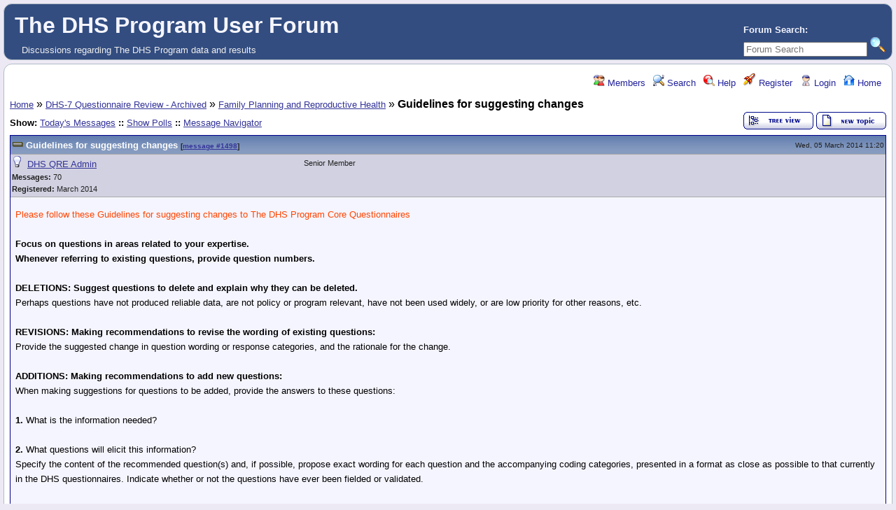

--- FILE ---
content_type: text/html; charset=UTF-8
request_url: https://userforum.dhsprogram.com/index.php?t=msg&th=894&start=0&
body_size: 6279
content:
<!DOCTYPE html>
<html lang="en" dir="ltr">
<head>
	<meta charset="utf-8">
	<meta name=viewport content="width=device-width, initial-scale=1">
	<meta name="description" content="Guidelines for suggesting changes " />
	<title>The DHS Program User Forum: Family Planning and Reproductive Health &raquo; Guidelines for suggesting changes</title>
	<link rel="search" type="application/opensearchdescription+xml" title="The DHS Program User Forum Search" href="/open_search.php" />
	<link rel="alternate" type="application/rss+xml" title="Syndicate this forum (XML)" href="/feed.php?mode=m&amp;th=894&amp;basic=1" />
	<link rel="stylesheet" href="/theme/default/forum.css" media="screen" title="Default Forum Theme" />
	<link rel="stylesheet" href="/js/ui/jquery-ui.css" media="screen" />
	<script src="/js/jquery.js"></script>
	<script async src="/js/ui/jquery-ui.js"></script>
	<script src="/js/lib.js"></script>
</head>
<body>
<!--  -->
<div class="header">
  
  <div class="headsearch">
    <form id="headsearch" method="get" action="/index.php"><input type="hidden" name="SQ" value="0" />
      <br /><label accesskey="f" title="Forum Search">Forum Search:<br />
      <input type="search" name="srch" value="" size="20" placeholder="Forum Search" /></label>
      <input type="hidden" name="t" value="search" />
      <input type="image" src="/theme/default/images/search.png" alt="Search" name="btn_submit">&nbsp;
    </form>
  </div>
    <a href="/index.php" title="Home">
    <span class="headtitle">The DHS Program User Forum</span>
  </a><br />
  <span class="headdescr">Discussions regarding The DHS Program data and results<br /></span>
</div>
<div class="content">

<!-- Table for sidebars. -->
<table width="100%"><tr><td>
<div id="UserControlPanel">
<ul>
		<li><a href="/index.php?t=finduser&amp;btn_submit=Find&amp;" title="Members"><img src="/theme/default/images/top_members.png" alt="" /> Members</a></li>			 <li><a href="/index.php?t=search&amp;forum_limiter=53&amp;" title="Search"><img src="/theme/default/images/top_search.png" alt="" /> Search</a></li>	<li><a accesskey="h" href="/index.php?t=help_index&amp;" title="Help"><img src="/theme/default/images/top_help.png" alt="" /> Help</a></li>
	<li><a href="/index.php?t=register&amp;" title="Register"><img src="/theme/default/images/top_register.png" alt="" /> Register</a></li>
	<li><a href="/index.php?t=login&amp;" title="Login"><img src="/theme/default/images/top_login.png" alt="" /> Login</a></li>	<li><a href="/index.php?t=index&amp;" title="Home"><img src="/theme/default/images/top_home.png" alt="" /> Home</a></li>
	</ul>
</div>
<a name="page_top"> </a>
<a href="/index.php?t=i&amp;">Home</a>&nbsp;&raquo; <a href="/index.php?t=i&amp;cat=8&amp;">DHS-7 Questionnaire Review - Archived</a>&nbsp;&raquo; <a href="/index.php?t=thread&amp;frm_id=53&amp;">Family Planning and Reproductive Health</a>&nbsp;&raquo; <strong>Guidelines for suggesting changes</strong> 
<span id="threadRating"></span>
<table cellspacing="0" cellpadding="0" border="0" class="wa">
<tr>
<td class="GenText al">
	<span class="GenText fb">Show:</span>
<a href="/index.php?t=selmsg&amp;date=today&amp;&amp;frm_id=53&amp;th=894" title="Show all messages that were posted today" rel="nofollow">Today&#39;s Messages</a>
<b>::</b> <a href="/index.php?t=polllist&amp;" rel="nofollow">Show Polls</a>
<b>::</b> <a href="/index.php?t=mnav&amp;" rel="nofollow">Message Navigator</a>
	<br />
				
		</td>
<td class="vb ar">
	<a href="/index.php?t=tree&amp;th=894&amp;"><img title="Switch to threaded view of this topic" alt="Switch to threaded view of this topic" src="/theme/default/images/tree_view.gif" /></a>&nbsp;<a href="/index.php?t=post&amp;frm_id=53&amp;"><img alt="Create a new topic" src="/theme/default/images/new_thread.gif" /></a></td>
</tr>
</table>

<table cellspacing="0" cellpadding="0" class="ContentTable"><tr>
	<td class="MsgSpacer">
		<table cellspacing="0" cellpadding="0" class="MsgTable">
		<tr>
			<td class="MsgR1 vt al MsgSubText"><a name="msg_num_1"></a><a name="msg_1498"></a><a href="/index.php?t=msg&amp;th=894&amp;goto=1498&amp;#msg_1498" class="MsgSubText">Guidelines for suggesting changes</a> <span class="SmallText">[<a href="/index.php?t=msg&amp;th=894&amp;goto=1498&amp;#msg_1498">message #1498</a>]</span></td>
			<td class="MsgR1 vt ar"><span class="DateText">Wed, 05 March 2014 11:20</span> </td>
		</tr>
		<tr class="MsgR2">
			<td class="MsgR2" colspan="2">
				<table cellspacing="0" cellpadding="0" class="ContentTable">
				<tr class="MsgR2">
				
					<td class="msgud">
						<img src="/theme/default/images/offline.png" alt="DHS QRE Admin is currently offline" title="DHS QRE Admin is currently offline" />&nbsp;
						<a href="/index.php?t=usrinfo&amp;id=1573&amp;">DHS QRE Admin</a>
						<br /><b>Messages:</b> 70<br /><b>Registered:</b> March 2014 
						
					</td>
					<td class="msgud"><div class="ctags">Senior Member</div></td>
					<td class="msgot"></td>
		</tr>
		</table>
	</td>
</tr>
<tr>
	<td colspan="2" class="MsgR3">
		<span class="MsgBodyText"><font color="orangered">Please follow these Guidelines for suggesting changes to The DHS Program Core Questionnaires</font><br />
<br />
<font face="Arial"><b>Focus on questions in areas related to your expertise.<br />
Whenever referring to existing questions, provide question numbers.</b><br />
<br />
<b>DELETIONS: Suggest questions to delete and explain why they can be deleted.<br />
</b>Perhaps questions have not produced reliable data, are not policy or program relevant, have not been used widely, or are low priority for other reasons, etc.<br />
<br />
<b>REVISIONS: Making recommendations to revise the wording of existing questions:<br />
</b>Provide the suggested change in question wording or response categories, and the rationale for the change.<br />
<br />
<b>ADDITIONS: Making recommendations to add new questions:<br />
</b>When making suggestions for questions to be added, provide the answers to these questions:<br />
<br />
<b>1.</b> What is the information needed?<br />
<br />
<b>2.</b> What questions will elicit this information?<br />
Specify the content of the recommended question(s) and, if possible, propose exact wording for each question and the accompanying coding categories, presented in a format as close as possible to that currently in the DHS questionnaires. Indicate whether or not the questions have ever been fielded or validated.<br />
<br />
<b>3.</b> How will the resulting information be used?<br />
Explain how the data will be used. A clear but brief description of how the requested data will be used as an indicator, in programs, or in critical analysis helps to make the case for inclusion.  If the data are to be used to estimate an indicator, fully define the numerator and denominator of the indicator. Describe how the data should be tabulated and presented in the final report.<br />
<br />
<b>4.</b> What is the priority of suggested additions compared with what is already in the questionnaires? <br />
Anyone recommending additions is requested to suggest what existing questions in that topical area can be removed (indicate priority). If the recommended new questions will obviate the need for other questions currently being asked, please indicate.  Requests for additions to the questionnaires that are accompanied by a list of questions suggested for deletion will have a better chance of receiving favorable consideration.<br />
<br />
<b>5.</b> If suggesting more than one addition, what is the priority among the suggested additions?<br />
<br />
<b>6.</b> Should the additional data be collected in all countries, or only in selected types of countries (e.g., countries with a particular type of program, countries with prevalence of a particular infection &gt;5% or 10%)?<br />
<br />
<b>We welcome your input.<br />
<font color="orangered">Final decisions on questionnaire content are made by</font> <font color="blue">US</font><font color="red">AID</font><br />
</b></font><br />
<font face="Arial">If you have questions, email us at <a href="mailto:dhsqre&#64;dhsprogram.com">dhsqre&#64;dhsprogram.com</a></font><br />
<br />
<font face="Arial"><font color="seagreen"><b>The Attachment repeats the above information (if you have a need to download the information).</b></font></font></span>
		
		
		<div class="SmallText"><p class="fl">[Updated on: Thu, 06 March 2014 12:46]</p><p class="fr"><a href="/index.php?t=report&amp;msg_id=1498&amp;" rel="nofollow">Report message to a moderator</a></p></div>
</td></tr>
<tr>
	<td colspan="2" class="MsgToolBar">
		<table border="0" cellspacing="0" cellpadding="0" class="wa">
		<tr>
			<td class="al nw">
				<a href="/index.php?t=usrinfo&amp;id=1573&amp;"><img alt="" src="/theme/default/images/msg_about.gif" /></a>&nbsp;
				
			</td>
			<td class="GenText wa ac">&nbsp;</td>
			<td class="nw ar">
				
				
				
				
			</td>
		</tr>
		</table>
	</td>
</tr>
</table>
</td></tr></table>

<table border="0" cellspacing="0" cellpadding="0" class="wa">
<tr>
	<td class="vt">&nbsp;</td>
	<td class="GenText ar vb nw"><a href="/index.php?t=tree&amp;th=894&amp;"><img title="Switch to threaded view of this topic" alt="Switch to threaded view of this topic" src="/theme/default/images/tree_view.gif" /></a>&nbsp;<a href="/index.php?t=post&amp;frm_id=53&amp;"><img alt="Create a new topic" src="/theme/default/images/new_thread.gif" /></a></td>
</tr>
</table>


<table border="0" cellspacing="1" cellpadding="1" align="right">
	<tr>
	<td class="ar GenText">Previous Topic:</td>
	<td class="GenText al"><a href="/index.php?t=msg&amp;goto=2002&amp;#msg_2002">Fecundity estimation- current duration approach</a></td>
</tr>
	<tr>
	<td class="GenText ar">Next Topic:</td>
	<td class="GenText al"><a href="/index.php?t=msg&amp;goto=1499&amp;#msg_1499">Existing Family Planning and Reproductive Health questions</a></td>
</tr>
</table>

<span class="SmallText fb">Goto Forum:</span>
<form action="/index.php" id="frmquicksel" method="get">
	<input type="hidden" name="t" value="thread" />
	<input type="hidden" name="SQ" value="0" />
	<select class="SmallText" name="frm_id">
		<option disabled="disabled">- Topics</option><option value="27">&nbsp;&nbsp;Biomarkers</option><option value="25">&nbsp;&nbsp;Child Health</option><option value="26">&nbsp;&nbsp;Domestic Violence</option><option value="23">&nbsp;&nbsp;Fertility</option><option value="39">&nbsp;&nbsp;General</option><option value="7">&nbsp;&nbsp;HIV</option><option value="41">&nbsp;&nbsp;Malaria</option><option value="22">&nbsp;&nbsp;Mortality</option><option value="21">&nbsp;&nbsp;Nutrition and Anthropometry</option><option value="24">&nbsp;&nbsp;Reproductive Health</option><option value="44">&nbsp;&nbsp;Unmet Need</option><option value="43">&nbsp;&nbsp;Water and Sanitation</option><option value="13">&nbsp;&nbsp;Wealth Index</option><option value="66">&nbsp;&nbsp;Service Provision Assessment (SPA)</option><option disabled="disabled">- Countries</option><option value="20">&nbsp;&nbsp;Bangladesh</option><option value="18">&nbsp;&nbsp;Egypt</option><option value="40">&nbsp;&nbsp;Ethiopia</option><option value="6">&nbsp;&nbsp;India</option><option value="14">&nbsp;&nbsp;Kenya</option><option value="19">&nbsp;&nbsp;Nepal</option><option value="16">&nbsp;&nbsp;Nigeria</option><option value="17">&nbsp;&nbsp;Tanzania</option><option value="15">&nbsp;&nbsp;Uganda</option><option value="38">&nbsp;&nbsp;Other countries</option><option disabled="disabled">- Data</option><option value="31">&nbsp;&nbsp;Dataset access</option><option value="32">&nbsp;&nbsp;Dataset use in Stata</option><option value="37">&nbsp;&nbsp;Dataset use in SPSS</option><option value="42">&nbsp;&nbsp;Dataset use (other programs)</option><option value="96">&nbsp;&nbsp;GitHub Code Share Library</option><option value="30">&nbsp;&nbsp;Data use for policies/programs</option><option value="34">&nbsp;&nbsp;Sampling</option><option value="33">&nbsp;&nbsp;Weighting data</option><option value="35">&nbsp;&nbsp;Merging data files</option><option value="36">&nbsp;&nbsp;Geographic Data</option><option value="60">&nbsp;&nbsp;IPUMS Demographic and Health Surveys (IPUMS-DHS) </option><option value="63">&nbsp;&nbsp;CSPro</option><option value="69">&nbsp;&nbsp;Model Datasets</option><option value="65">&nbsp;&nbsp;Sampling and Weighting Webinar June 2015</option><option value="67">&nbsp;&nbsp;Linking DHS and Facility Data Webinar July 2015</option><option value="70">&nbsp;&nbsp;General Data Questions</option><option disabled="disabled">- Dissemination and Capacity Strengthening</option><option value="61">&nbsp;&nbsp;Application Programming Interface (API) </option><option value="12">&nbsp;&nbsp;STATcompiler/mobile app</option><option value="28">&nbsp;&nbsp;Press/Media</option><option value="29">&nbsp;&nbsp;Publications</option><option value="59">&nbsp;&nbsp;Papers Using DHS data</option><option value="64">&nbsp;&nbsp;Workshops and Learning Opportunities</option><option disabled="disabled">- Guidelines, FAQs, and usage policy</option><option value="10">&nbsp;&nbsp;FAQs</option><option value="11">&nbsp;&nbsp;Usage policy</option><option value="47">&nbsp;&nbsp;Suggestions, Comments, Feedback</option><option disabled="disabled">- User Groups</option><option value="45">&nbsp;&nbsp;Geographic Data Users</option><option value="46">&nbsp;&nbsp;Fellows</option><option value="68">&nbsp;&nbsp;Vaccination Data Technical Consultation</option><option value="71">&nbsp;&nbsp;ZDHS 2015 Workshop</option><option disabled="disabled">- DHS-8 Questionnaire Review - Archived</option><option value="72">&nbsp;&nbsp;READ ME - Instructions</option><option value="75">&nbsp;&nbsp;Core questionnaire: Family Planning and Sexual and Reproductive Health</option><option value="76">&nbsp;&nbsp;Core questionnaire: Gender and Women's Empowerment</option><option value="77">&nbsp;&nbsp;Core questionnaire: HIV</option><option value="78">&nbsp;&nbsp;Core questionnaire: Malaria</option><option value="79">&nbsp;&nbsp;Core questionnaire: Maternal, Newborn, and Child Health</option><option value="80">&nbsp;&nbsp;Core questionnaire: Nutrition</option><option value="81">&nbsp;&nbsp;Core questionnaire: Vaccinations (child and maternal)</option><option value="82">&nbsp;&nbsp;Core questionnaire: Water, Sanitation, and Hygiene</option><option value="83">&nbsp;&nbsp;Module: Adult and Maternal Mortality</option><option value="84">&nbsp;&nbsp;Module: Accident and Injury</option><option value="85">&nbsp;&nbsp;Module: Disability</option><option value="86">&nbsp;&nbsp;Module: Domestic Violence</option><option value="87">&nbsp;&nbsp;Module: Female Genital Cutting</option><option value="88">&nbsp;&nbsp;Module: Fistula</option><option value="89">&nbsp;&nbsp;Module: Male Child Circumcision</option><option value="90">&nbsp;&nbsp;Module: Supplemental Module on Maternal Health Care</option><option value="91">&nbsp;&nbsp;Module: Newborn Care</option><option value="92">&nbsp;&nbsp;Module: Non-communicable Diseases</option><option value="93">&nbsp;&nbsp;Module: Out-of-pocket Health Expenditures</option><option value="94">&nbsp;&nbsp;Biomarkers and Anthropometry</option><option value="95">&nbsp;&nbsp;Questionnaire Design</option><option value="74">&nbsp;&nbsp;Sampling and Methodology </option><option value="73">&nbsp;&nbsp;Other Topics</option><option disabled="disabled">- DHS-7 Questionnaire Review - Archived</option><option value="48">&nbsp;&nbsp;READ ME - Instructions</option><option value="49">&nbsp;&nbsp;Gender </option><option value="50">&nbsp;&nbsp;HIV/AIDS</option><option value="51">&nbsp;&nbsp;Infectious Diseases</option><option value="52">&nbsp;&nbsp;Maternal and Child Health</option><option value="53" selected="selected">&nbsp;&nbsp;Family Planning and Reproductive Health</option><option value="54">&nbsp;&nbsp;Water Supply and Sanitation</option><option value="55">&nbsp;&nbsp;Nutrition</option><option value="56">&nbsp;&nbsp;Health Systems</option><option value="57">&nbsp;&nbsp;Questionnaire Design</option><option value="58">&nbsp;&nbsp;Other, including sampling and methodology</option>
	</select>&nbsp;&nbsp;
	<input type="submit" class="button small" name="frm_goto" value="Go" />
</form>
<br /><div class="wa ac">-=] <a href="javascript://" onclick="chng_focus('page_top');">Back to Top</a> [=-</div>
<div class="ar SmallText">[ <a href="/index.php?t=help_index&amp;section=boardusage#syndicate">Syndicate this forum (XML)</a> ] [ <a href="/feed.php?mode=m&amp;th=894&amp;basic=1"><img src="/theme/default/images/rss.gif" title="Syndicate this forum (XML)" alt="RSS" /></a> ] [ <a href="/pdf.php?th=894&amp;"><img src="/theme/default/images/pdf.gif" title="Generate printable PDF" alt="PDF" /></a> ]</div>
<br /><div class="ac"><span class="curtime"><b>Current Time:</b> Fri Jan 23 14:57:54 Coordinated Universal Time 2026</span></div>
<script>
	min_max_posts('/theme/default/images', 'Minimize Message', 'Maximize Message');
	format_code('Code:', 'Select all', 'Show/ hide');
</script>
</td></tr></table>

</div>
<div class="footer ac">
	<b>.::</b>
	<a href="mailto:forums@dhsprogram.com">Contact</a>
	<b>::</b>
	<a href="/index.php?t=index&amp;">Home</a>
	<b>::</b>
	<a href="https://dhsprogram.com/privacy-policy.cfm" target="privpolicy">Privacy Policy</a>
	<b>::.</b>
	<p class="SmallText">Powered by: FUDforum 3.0.9.<br />Copyright &copy;2001-2018 <a href="http://fudforum.org/">FUDforum Bulletin Board Software</a></p>	
</div>

<script async src=https://www.googletagmanager.com/gtag/js?id=G-SN3MG9LCFF></script> 
<script> window.dataLayer = window.dataLayer || []; function gtag(){dataLayer.push(arguments);} gtag('js', new Date()); gtag('config', 'G-SN3MG9LCFF'); </script>


</body></html>
